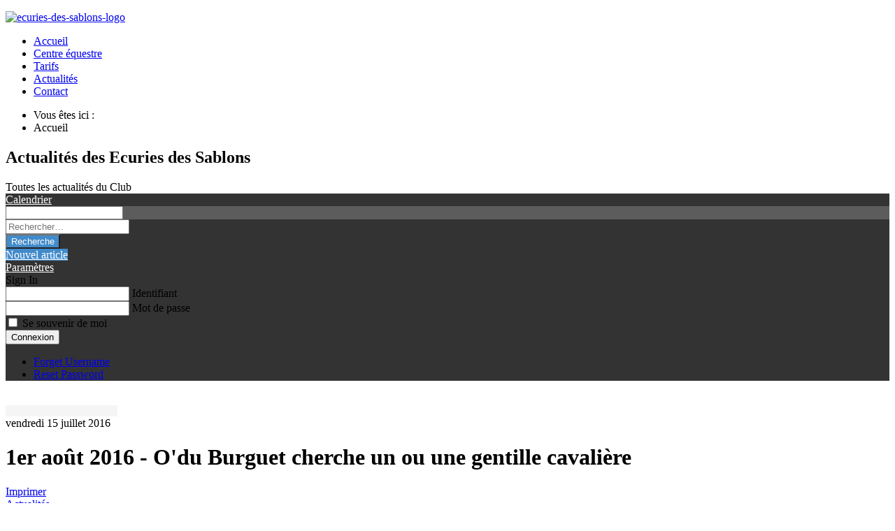

--- FILE ---
content_type: text/html; charset=utf-8
request_url: https://ecuriesdessablons.com/component/easyblog/entry/201697?Itemid=113
body_size: 13519
content:

<!DOCTYPE html>
<html xmlns="https://www.w3.org/1999/xhtml" xml:lang="fr-fr" lang="fr-fr" dir="ltr" >
<head>
	<!-- Optimised with Easy Frontend SEO Free - Kubik-Rubik Joomla! Extensions - https://kubik-rubik.de/efseo-easy-frontend-seo -->
<base href="https://ecuriesdessablons.com/component/easyblog/entry/201697" />
	<meta http-equiv="content-type" content="text/html; charset=utf-8" />
	<meta name="keywords" content="Actualités" />
	<meta name="robots" content="index, follow" />
	<meta name="twitter:image" content="https://ecuriesdessablons.com/images/easyblog_images/921/b2ap3_thumbnail_O.jpg" />
	<meta name="twitter:card" content="summary_large_image" />
	<meta name="twitter:url" content="https://ecuriesdessablons.com/component/easyblog/entry/201697?Itemid=113" />
	<meta name="twitter:title" content="1er août 2016 - O&amp;#039;du Burguet cherche un ou une gentille cavalière" />
	<meta name="twitter:description" content="O' du Burguet, ponette C très gentille, avec un peu de sang cherche un ou une cavalière pour la prendre en pension ou en demi pension aux..." />
	<meta property="og:image" content="https://ecuriesdessablons.com/images/easyblog_images/921/b2ap3_thumbnail_O.jpg" />
	<meta property="og:image:width" content="400" />
	<meta property="og:image:height" content="300" />
	<meta property="og:title" content="1er août 2016 - O&amp;#039;du Burguet cherche un ou une gentille cavalière" />
	<meta property="og:description" content="O' du Burguet, ponette C très gentille, avec un peu de sang cherche un ou une cavalière pour la prendre en pension ou en demi pension aux Ecuries des Sablons.(au Val St Germain 91)Ponette sortant en Cso poney 2 et Poney 1 et en CCE poney 1. d'excellents résultatsN'hésitez pas à vous renseigner" />
	<meta property="og:type" content="article" />
	<meta property="og:url" content="https://ecuriesdessablons.com/component/easyblog/entry/201697?Itemid=113" />
	<meta property="og:site_name" content="Les écuries des sablons" />
	<meta name="description" content="O' du Burguet, ponette C très gentille, avec un peu de sang cherche un ou une cavalière pour la prendre en pension ou en demi pension aux Ecuries des Sablons.(au Val St Germain 91)Ponette sortant en Cso poney 2 et Poney 1 et en CCE poney 1. d'excelle" />
	<meta name="generator" content="www.magiris.fr" />
	<title>Les écuries des sablons</title>
	<link href="https://ecuriesdessablons.com/component/easyblog/?view=rsd&tmpl=component&Itemid=113" rel="EditURI" type="application/rsd+xml" />
	<link href="https://ecuriesdessablons.com/components/com_easyblog/wlwmanifest.xml" rel="wlwmanifest" type="application/wlwmanifest+xml" />
	<link href="/component/easyblog/entry/201697?Itemid=113?format=amp" rel="amphtml" />
	<link href="/components/com_easyblog/themes/vintage/styles/style-5.4.12.min.css" rel="stylesheet" type="text/css" />
	<link href="/plugins/system/jcemediabox/css/jcemediabox.min.css?694e8c6cd10a5c458a4efb27d8ee5c83" rel="stylesheet" type="text/css" />
	<link href="/plugins/system/jce/css/content.css?aa754b1f19c7df490be4b958cf085e7c" rel="stylesheet" type="text/css" />
	<link href="/plugins/system/rokbox/assets/styles/rokbox.css" rel="stylesheet" type="text/css" />
	<link href="/media/system/css/modal.css?c4e6d3a11c3233988cbbb24e7f7d539b" rel="stylesheet" type="text/css" />
	<link href="https://www.ecuriesdessablons.fr/media/com_uniterevolution/assets/rs-plugin/css/settings.css" rel="stylesheet" type="text/css" />
	<link href="https://www.ecuriesdessablons.fr/media/com_uniterevolution/assets/rs-plugin/css/captions.css" rel="stylesheet" type="text/css" />
	<link href="/plugins/system/cookiespolicynotificationbar/assets/css/cpnb-style.min.css" rel="stylesheet" type="text/css" />
	<style type="text/css">


/* BEGIN: Cookies Policy Notification Bar - J! system plugin (Powered by: Web357.com) */
.cpnb-outer { border-color: rgba(32, 34, 38, 1); }
.cpnb-outer.cpnb-div-position-top { border-bottom-width: 1px; }
.cpnb-outer.cpnb-div-position-bottom { border-top-width: 1px; }
.cpnb-outer.cpnb-div-position-top-left, .cpnb-outer.cpnb-div-position-top-right, .cpnb-outer.cpnb-div-position-bottom-left, .cpnb-outer.cpnb-div-position-bottom-right { border-width: 1px; }
.cpnb-message { color: #f1f1f3; }
.cpnb-message a { color: #ffffff }
.cpnb-button, .cpnb-button-ok, .cpnb-m-enableAllButton { -webkit-border-radius: 4px; -moz-border-radius: 4px; border-radius: 4px; font-size: 12px; color: #ffffff; background-color: rgba(59, 137, 199, 1); }
.cpnb-button:hover, .cpnb-button:focus, .cpnb-button-ok:hover, .cpnb-button-ok:focus, .cpnb-m-enableAllButton:hover, .cpnb-m-enableAllButton:focus { color: #ffffff; background-color: rgba(49, 118, 175, 1); }
.cpnb-button-decline, .cpnb-button-delete, .cpnb-button-decline-modal, .cpnb-m-DeclineAllButton { color: #ffffff; background-color: rgba(119, 31, 31, 1); }
.cpnb-button-decline:hover, .cpnb-button-decline:focus, .cpnb-button-delete:hover, .cpnb-button-delete:focus, .cpnb-button-decline-modal:hover, .cpnb-button-decline-modal:focus, .cpnb-m-DeclineAllButton:hover, .cpnb-m-DeclineAllButton:focus { color: #ffffff; background-color: rgba(175, 38, 20, 1); }
.cpnb-button-cancel, .cpnb-button-reload, .cpnb-button-cancel-modal { color: #ffffff; background-color: rgba(90, 90, 90, 1); }
.cpnb-button-cancel:hover, .cpnb-button-cancel:focus, .cpnb-button-reload:hover, .cpnb-button-reload:focus, .cpnb-button-cancel-modal:hover, .cpnb-button-cancel-modal:focus { color: #ffffff; background-color: rgba(54, 54, 54, 1); }
.cpnb-button-settings, .cpnb-button-settings-modal { color: #ffffff; background-color: rgba(90, 90, 90, 1); }
.cpnb-button-settings:hover, .cpnb-button-settings:focus, .cpnb-button-settings-modal:hover, .cpnb-button-settings-modal:focus { color: #ffffff; background-color: rgba(54, 54, 54, 1); }
.cpnb-button-more-default, .cpnb-button-more-modal { color: #ffffff; background-color: rgba(123, 138, 139, 1); }
.cpnb-button-more-default:hover, .cpnb-button-more-modal:hover, .cpnb-button-more-default:focus, .cpnb-button-more-modal:focus { color: #ffffff; background-color: rgba(105, 118, 119, 1); }
.cpnb-m-SaveChangesButton { color: #ffffff; background-color: rgba(133, 199, 136, 1); }
.cpnb-m-SaveChangesButton:hover, .cpnb-m-SaveChangesButton:focus { color: #ffffff; background-color: rgba(96, 153, 100, 1); }
@media only screen and (max-width: 600px) {
.cpnb-left-menu-toggle::after, .cpnb-left-menu-toggle-button {
content: "Catégories";
}
}
/* END: Cookies Policy Notification Bar - J! system plugin (Powered by: Web357.com) */

	</style>
	<script type="application/json" class="joomla-script-options new">{"csrf.token":"da01c790083edd7cfbea349237d41cdc","system.paths":{"root":"","base":""}}</script>
	<script src="/media/jui/js/jquery.min.js?c4e6d3a11c3233988cbbb24e7f7d539b" type="text/javascript"></script>
	<script src="/media/jui/js/jquery-noconflict.js?c4e6d3a11c3233988cbbb24e7f7d539b" type="text/javascript"></script>
	<script src="/media/jui/js/jquery-migrate.min.js?c4e6d3a11c3233988cbbb24e7f7d539b" type="text/javascript"></script>
	<script src="/plugins/system/jcemediabox/js/jcemediabox.min.js?1f7b0a303a8f99b234bb0a0914bb82ad" type="text/javascript"></script>
	<script src="/media/system/js/mootools-core.js?c4e6d3a11c3233988cbbb24e7f7d539b" type="text/javascript"></script>
	<script src="/media/system/js/core.js?c4e6d3a11c3233988cbbb24e7f7d539b" type="text/javascript"></script>
	<script src="/media/system/js/mootools-more.js?c4e6d3a11c3233988cbbb24e7f7d539b" type="text/javascript"></script>
	<script src="/plugins/system/rokbox/assets/js/rokbox.js" type="text/javascript"></script>
	<script src="/media/system/js/modal.js?c4e6d3a11c3233988cbbb24e7f7d539b" type="text/javascript"></script>
	<script src="https://www.ecuriesdessablons.fr/media/com_uniterevolution/assets/rs-plugin/js/jquery.themepunch.plugins.min.js" type="text/javascript"></script>
	<script src="https://www.ecuriesdessablons.fr/media/com_uniterevolution/assets/rs-plugin/js/jquery.themepunch.revolution.min.js" type="text/javascript"></script>
	<script src="/plugins/system/cookiespolicynotificationbar/assets/js/cookies-policy-notification-bar.min.js" type="text/javascript"></script>
	<script type="text/javascript">
jQuery(document).ready(function(){WfMediabox.init({"base":"\/","theme":"standard","width":"","height":"","lightbox":0,"shadowbox":0,"icons":1,"overlay":1,"overlay_opacity":0.8,"overlay_color":"#000000","transition_speed":500,"close":2,"scrolling":"fixed","labels":{"close":"Fermer","next":"Suivant","previous":"Pr\u00e9c\u00e9dent","cancel":"Annuler","numbers":"{{numbers}}","numbers_count":"{{current}} sur {{total}}","download":"Download"}});});if (typeof RokBoxSettings == 'undefined') RokBoxSettings = {pc: '100'};
		jQuery(function($) {
			SqueezeBox.initialize({});
			initSqueezeBox();
			$(document).on('subform-row-add', initSqueezeBox);

			function initSqueezeBox(event, container)
			{
				SqueezeBox.assign($(container || document).find('a.modal').get(), {
					parse: 'rel'
				});
			}
		});

		window.jModalClose = function () {
			SqueezeBox.close();
		};

		// Add extra modal close functionality for tinyMCE-based editors
		document.onreadystatechange = function () {
			if (document.readyState == 'interactive' && typeof tinyMCE != 'undefined' && tinyMCE)
			{
				if (typeof window.jModalClose_no_tinyMCE === 'undefined')
				{
					window.jModalClose_no_tinyMCE = typeof(jModalClose) == 'function'  ?  jModalClose  :  false;

					jModalClose = function () {
						if (window.jModalClose_no_tinyMCE) window.jModalClose_no_tinyMCE.apply(this, arguments);
						tinyMCE.activeEditor.windowManager.close();
					};
				}

				if (typeof window.SqueezeBoxClose_no_tinyMCE === 'undefined')
				{
					if (typeof(SqueezeBox) == 'undefined')  SqueezeBox = {};
					window.SqueezeBoxClose_no_tinyMCE = typeof(SqueezeBox.close) == 'function'  ?  SqueezeBox.close  :  false;

					SqueezeBox.close = function () {
						if (window.SqueezeBoxClose_no_tinyMCE)  window.SqueezeBoxClose_no_tinyMCE.apply(this, arguments);
						tinyMCE.activeEditor.windowManager.close();
					};
				}
			}
		};
		

// BEGIN: Cookies Policy Notification Bar - J! system plugin (Powered by: Web357.com)
var cpnb_config = {"w357_joomla_caching":"1","w357_position":"bottom","w357_hide_after_time":"yes","w357_duration":"60","w357_animate_duration":"1000","w357_limit":"0","w357_message":"Nous utilisons les cookies pour améliorer votre expérience sur notre site Web. En parcourant ce site, vous acceptez notre utilisation des cookies.","w357_display_ok_btn":"1","w357_buttonText":"Ok, j\u0027ai compris !","w357_display_decline_btn":"1","w357_buttonDeclineText":"Je refuse","w357_display_cancel_btn":"0","w357_buttonCancelText":"Cancel","w357_display_settings_btn":0,"w357_buttonSettingsText":"Paramètres","w357_buttonMoreText":"Plus d\u0027infos","w357_buttonMoreLink":"","w357_display_more_info_btn":"1","w357_fontColor":"#f1f1f3","w357_linkColor":"#ffffff","w357_fontSize":"12px","w357_backgroundColor":"rgba(50, 58, 69, 1)","w357_borderWidth":"1","w357_body_cover":"1","w357_overlay_state":"0","w357_overlay_color":"rgba(10, 10, 10, 0.3)","w357_height":"auto","w357_cookie_name":"cookiesDirective","w357_link_target":"_self","w357_popup_width":"800","w357_popup_height":"600","w357_customText":"\u003Ch1\u003EPolitique de l\u0027utilisation des cookies\u003C\/h1\u003E\r\n\u003Chr \/\u003E\r\n\u003Ch3\u003EUtilisation générale\u003C\/h3\u003E\r\n\u003Cp\u003ENous utilisons des cookies, des tracking pixels et des technologies semblables sur notre site. Les cookies sont de petits fichiers qui sont utilisés par notre plateforme et vos appareils. Notre site utilise nos cookies, par contre, il existe des cookies de tierces parties pour une variété de raisons aidant à opérer et à personaliser le site web pour vous. Les cookies peuvent aussi servir à comprendre comment vous utilisez notre site et servent parfois aux sites marketing pour vous envoyer de la publicité.\u003C\/p\u003E\r\n\u003Ch3\u003ETierces Parties\u003C\/h3\u003E\r\n\u003Cp\u003ENotre site utilise les services de plusieurs tierces parties. Par l\u0027utilisation de notre site, les tierces parties qui offrent ces services sont susceptibles de placer leurs propres cookies anonymes. Sans pouvoir en donner une liste exhaustive, ces tierces parties sont: Google, Facebook, Twitter, Adroll, MailChimp, Sucuri, Intercom ainsi que d\u0027autres réseaux sociaux, agences marketing, compagnies d\u0027analyse et fournisseurs de services. Ces tierces parties sont susceptibles de collectionner et d\u0027utiliser des identificateurs anonymes tels que l\u0027adresse IP, le référant HTTP, l\u0027identifiant d\u0027équipement et d\u0027autres informations non personnels ne permettant pas l\u0027identification ainsi que l\u0027utilisation des journaux de transactions des serveurs.\u003C\/p\u003E\r\n\u003Chr \/\u003E","w357_more_info_btn_type":"custom_text","w357_blockCookies":"0","w357_autoAcceptAfterScrolling":"0","w357_numOfScrolledPixelsBeforeAutoAccept":"300","w357_reloadPageAfterAccept":"0","w357_enableConfirmationAlerts":"0","w357_enableConfirmationAlertsForAcceptBtn":0,"w357_enableConfirmationAlertsForDeclineBtn":0,"w357_enableConfirmationAlertsForDeleteBtn":0,"w357_confirm_allow_msg":"Performing this action will enable all cookies set by this website. Are you sure that you want to enable all cookies on this website?","w357_confirm_delete_msg":"Performing this action will remove all cookies set by this website. Are you sure that you want to disable and delete all cookies from your browser?","w357_show_in_iframes":"1","w357_shortcode_is_enabled_on_this_page":0,"w357_base_url":"https:\/\/ecuriesdessablons.com\/","w357_current_url":"https:\/\/ecuriesdessablons.com\/component\/easyblog\/entry\/201697?Itemid=113","w357_always_display":"0","w357_show_notification_bar":true,"w357_expiration_cookieSettings":"365","w357_expiration_cookieAccept":"365","w357_expiration_cookieDecline":"180","w357_expiration_cookieCancel":"3","w357_accept_button_class_notification_bar":"cpnb-accept-btn","w357_decline_button_class_notification_bar":"cpnb-decline-btn","w357_cancel_button_class_notification_bar":"cpnb-cancel-btn","w357_settings_button_class_notification_bar":"cpnb-settings-btn","w357_moreinfo_button_class_notification_bar":"cpnb-moreinfo-btn","w357_accept_button_class_notification_bar_modal_window":"cpnb-accept-btn-m","w357_decline_button_class_notification_bar_modal_window":"cpnb-decline-btn-m","w357_save_button_class_notification_bar_modal_window":"cpnb-save-btn-m","w357_buttons_ordering":"[\u0022ok\u0022,\u0022decline\u0022,\u0022cancel\u0022,\u0022settings\u0022,\u0022moreinfo\u0022]"};
// END: Cookies Policy Notification Bar - J! system plugin (Powered by: Web357.com)


// BEGIN: Cookies Policy Notification Bar - J! system plugin (Powered by: Web357.com)
var cpnb_cookiesCategories = {"cookie_categories_group0":{"cookie_category_id":"required-cookies","cookie_category_name":"Required Cookies","cookie_category_description":"The Required or Functional cookies relate to the functionality of our websites and allow us to improve the service we offer to you through our websites, for example by allowing you to carry information across pages of our website to avoid you having to re-enter information, or by recognizing your preferences when you return to our website.","cookie_category_checked_by_default":"2","cookie_category_status":"1"},"cookie_categories_group1":{"cookie_category_id":"analytical-cookies","cookie_category_name":"Analytical Cookies","cookie_category_description":"Analytical cookies allow us to recognize and to count the number of visitors to our website, to see how visitors move around the website when they are using it and to record which content viewers view and are interested in. This helps us to determine how frequently particular pages and advertisements are visited and to determine the most popular areas of our website. This helps us to improve the service which we offer to you by helping us make sure our users are finding the information they are looking for, by providing anonymized demographic data to third parties in order to target advertising more appropriately to you, and by tracking the success of advertising campaigns on our website.","cookie_category_checked_by_default":"1","cookie_category_status":"1"},"cookie_categories_group2":{"cookie_category_id":"social-media-cookies","cookie_category_name":"Social Media","cookie_category_description":"These cookies allow you to share Website content with social media platforms (e.g., Facebook, Twitter, Instagram). We have no control over these cookies as they are set by the social media platforms themselves.","cookie_category_checked_by_default":"1","cookie_category_status":"1"},"cookie_categories_group3":{"cookie_category_id":"targeted-advertising-cookies","cookie_category_name":"Targeted Advertising Cookies","cookie_category_description":"Advertising and targeting cookies are used to deliver advertisements more relevant to you, but can also limit the number of times you see an advertisement and be used to chart the effectiveness of an ad campaign by tracking users’ clicks. They can also provide security in transactions. They are usually placed by third-party advertising networks with a website operator’s permission but can be placed by the operator themselves. They can remember that you have visited a website, and this information can be shared with other organizations, including other advertisers. They cannot determine who you are though, as the data collected is never linked to your profile. ","cookie_category_checked_by_default":"1","cookie_category_status":"1"}};
// END: Cookies Policy Notification Bar - J! system plugin (Powered by: Web357.com)


// BEGIN: Cookies Policy Notification Bar - J! system plugin (Powered by: Web357.com)
var cpnb_manager = {"w357_m_modalState":"0","w357_m_floatButtonState":"1","w357_m_floatButtonPosition":"bottom_left","w357_m_HashLink":"cookies","w357_m_modal_menuItemSelectedBgColor":"rgba(200, 200, 200, 1)","w357_m_saveChangesButtonColorAfterChange":"rgba(13, 92, 45, 1)","w357_m_floatButtonIconSrc":"https:\/\/ecuriesdessablons.com\/plugins\/system\/cookiespolicynotificationbar\/assets\/icons\/cpnb-cookies-manager-icon-1-64x64.png","w357_m_floatButtonText":"Cookies Manager","w357_m_modalHeadingText":"Advanced Cookie Settings","w357_m_checkboxText":"Activé","w357_m_lockedText":"(Locked)","w357_m_EnableAllButtonText":"Allow All Cookies","w357_m_DeclineAllButtonText":"Decline All Cookies","w357_m_SaveChangesButtonText":"Save Settings","w357_m_confirmationAlertRequiredCookies":"These cookies are strictly necessary for this website. You can\u0027t disable this category of cookies. Thank you for understanding!"};
// END: Cookies Policy Notification Bar - J! system plugin (Powered by: Web357.com)


/*===  EASY GOOGLE ANALYTICS : START TRACKING CODE  ===*/
	var _gaq = _gaq || [];
	_gaq.push(['_setAccount', 'UA-51202731-1']);
	_gaq.push(['_trackPageview']);

	(function() {
		var ga = document.createElement('script'); ga.type = 'text/javascript'; ga.async = true;
		ga.src = ('https:' == document.location.protocol ? 'https://ssl' : 'https://www') + '.google-analytics.com/ga.js';
		var s = document.getElementsByTagName('script')[0]; s.parentNode.insertBefore(ga, s);
	})();
/*===  EASY GOOGLE ANALYTICS : END TRACKING CODE  ===*/

	</script>
	<!--googleoff: index-->
<script type="text/javascript">
window.ezb = window.eb = {
	"environment": "production",
	"rootUrl": "https://ecuriesdessablons.com",
	"ajaxUrl": "https://ecuriesdessablons.com/?option=com_easyblog&lang=",
	"baseUrl": "https://ecuriesdessablons.com/?option=com_easyblog&lang=none",
	"token": "da01c790083edd7cfbea349237d41cdc",
	"mobile": false,
	"ios": false,
	"locale": "fr-FR",
	"momentLang": "fr",
	"direction": "ltr"
};
</script>
<!--googleon: index-->
	<script src="/media/com_easyblog/scripts/site-5.4.12-basic.min.js"></script>
	<style type="text/css">#eb .eb-header .eb-toolbar,#eb .eb-toolbar__search { background-color:#333333;}#eb .eb-header .eb-toolbar,#eb .eb-toolbar__item--search {border-color:#333333; }#eb .eb-toolbar__search-close-btn > a, #eb .eb-toolbar__search-close-btn > a:hover, #eb .eb-toolbar__search-close-btn > a:focus, #eb .eb-toolbar__search-close-btn > a:active,#eb .eb-header .eb-toolbar .eb-toolbar__search-input,#eb .eb-header .eb-toolbar .o-nav__item .eb-toolbar__link,#eb .eb-toolbar__search .eb-filter-select-group .form-control,#eb .eb-toolbar .btn-search-submit { color:#FFFFFF !important; }#eb .eb-toolbar__search .eb-filter-select-group__drop {border-top-color:#FFFFFF;}#eb .eb-toolbar__search .eb-filter-select-group,#eb .eb-header .eb-toolbar .o-nav__item.is-active .eb-toolbar__link,#eb .eb-header .eb-toolbar .o-nav__item .eb-toolbar__link:hover, #eb .eb-header .eb-toolbar .o-nav__item .eb-toolbar__link:focus,#eb .eb-header .eb-toolbar .o-nav__item .eb-toolbar__link:active { background-color:#5C5C5C; }#eb .eb-toolbar__link.has-composer,#eb .eb-toolbar .btn-search-submit {background-color:#428bca !important; }#eb .eb-reading-progress {background:#F5F5F5 !important;color:#57B4FC !important;}#eb .eb-reading-progress::-webkit-progress-bar {background:#F5F5F5 !important;}#eb .eb-reading-progress__container {background-color:#F5F5F5 !important;}#eb .eb-reading-progress::-moz-progress-bar {background:#57B4FC !important;}#eb .eb-reading-progress::-webkit-progress-value {background:#57B4FC !important;}#eb .eb-reading-progress__bar {background:#57B4FC !important;}</style>
	<link rel="stylesheet" href="/templates/ecusablons/css/default.css" type="text/css" />
		<link rel="stylesheet" href="/templates/ecusablons/css/template.css" type="text/css" />
		<link rel="stylesheet" href="/templates/ecusablons/css/fonts/fonts.css" type="text/css" />
		<meta name="viewport" content="width=device-width, initial-scale=1.0" />
	<link rel="stylesheet" href="/templates/ecusablons/css/mobile.css" type="text/css" />
<link rel="canonical" href="https://ecuriesdessablons.fr/component/easyblog/entry/201697" />
</head>

<body>
<div id="headerwrapper">
	<div class="container-fluid inner">
		<div id="module1">
		<div class="inner clearfix">
					<div class="moduletable-logo">
						

<div class="custom-logo"  >
	<p><a title="Les écuries des sablons - accueil" href="/"><img src="/images/ecusablons-tmp/ecuries-des-sablons-logo.png" alt="ecuries-des-sablons-logo" /></a></p></div>
		</div>
			<div class="moduletable_menu">
						<ul class="nav menu mod-list">
<li class="item-101 default current active"><a href="/" >Accueil</a></li><li class="item-271"><a href="/centre-equestre" >Centre équestre</a></li><li class="item-112"><a href="/tarifs" >Tarifs</a></li><li class="item-277"><a href="/actualites" >Actualités</a></li><li class="item-114"><a href="/contact" >Contact</a></li></ul>
		</div>
	
		</div>
	</div>
	
	</div>
</div>
<div id="sliderwrapper">
	<div class="inner container-fluid">
		<div id="module2">
		<div class="inner clearfix">
					<div class="moduletable">
							
				
				<!-- START REVOLUTION SLIDER ver. 2.2.8 -->
				
				<div id="rev_slider_1_1_wrapper" class="rev_slider_wrapper fullwidthbanner-container" style="margin:0px auto;background-color:#E9E9E9;padding:0px;margin-top:0px;margin-bottom:0px;max-height:383px;direction:ltr;">
					<div id="rev_slider_1_1" class="rev_slider fullwidthabanner" style="display:none;max-height:383px;height:383px;">						
										<ul>
								
					<li data-transition="fade" data-slotamount="7" data-masterspeed="300" > 
					    
						<img src="https://www.ecuriesdessablons.fr/images/ecusablons-tmp/ecurie-des-sablons-saut-obstacles-1000x85.jpg" alt="" />
						
											</li>
									
					<li data-transition="fade" data-slotamount="7" data-masterspeed="300" > 
					    
						<img src="https://www.ecuriesdessablons.fr/images/ecusablons-tmp/carrousel-shetland-slider-1000x385.jpg" alt="" />
						
											</li>
									
					<li data-transition="random" data-slotamount="7" data-masterspeed="300" > 
					    
						<img src="https://www.ecuriesdessablons.fr/images/ecusablons-tmp/ecuries-des-sablons-saut-obstacles-1000x385.jpg" alt="" />
						
											</li>
									
					<li data-transition="random" data-slotamount="7" data-masterspeed="300" > 
					    
						<img src="https://www.ecuriesdessablons.fr/images/ecusablons-tmp/ecuries-des-sablons-1000x385.jpg" alt="" />
						
											</li>
								</ul>
														</div>
				</div>
							
			<script type="text/javascript">
				
				var tpj=jQuery;
				
				
				var revapi1;
				
				tpj(document).ready(function() {
				
				if (tpj.fn.cssOriginal != undefined)
					tpj.fn.css = tpj.fn.cssOriginal;
				
				if(tpj('#rev_slider_1_1').revolution == undefined)
					revslider_showDoubleJqueryError('#rev_slider_1_1',"joomla");
				else	
					revapi1 = tpj('#rev_slider_1_1').show().revolution(
					 {
						delay:7000,
						startwidth:1000,
						startheight:383,
						hideThumbs:200,
						
						thumbWidth:100,
						thumbHeight:50,
						thumbAmount:4,
						
						navigationType:"none",
						navigationArrows:"verticalcentered",
						navigationStyle:"round",
						
						touchenabled:"on",
						onHoverStop:"on",
						
						shadow:0,
						fullWidth:"on",

						navigationHAlign:"center",
						navigationVAlign:"bottom",
						navigationHOffset:0,
						navigationVOffset:20,
								
						stopLoop:"off",
						stopAfterLoops:-1,
						stopAtSlide:-1,
								
						shuffle:"off",
						
						hideSliderAtLimit:0,
						hideCaptionAtLimit:0,
						hideAllCaptionAtLilmit:0					});
				
				});	//ready
				
			</script>
			
							<!-- END REVOLUTION SLIDER -->
						</div>
	
		</div>
	</div>
	
	</div>
</div>
<div id="wrapper">
	<div class="container-fluid inner">
	<div id="maincontent" class="maincontent noleft noright">
		<div class="inner clearfix">
										<div id="maintop">
						<div class="inner clearfix">
									<div class="moduletable">
						<div aria-label="Fil de navigation" role="navigation">
	<ul itemscope itemtype="https://schema.org/BreadcrumbList" class="breadcrumb">
					<li>
				Vous êtes ici : &#160;
			</li>
		
						<li itemprop="itemListElement" itemscope itemtype="https://schema.org/ListItem" class="active">
					<span itemprop="name">
						Accueil					</span>
					<meta itemprop="position" content="1">
				</li>
				</ul>
</div>
		</div>
	
						</div>
					</div>
										<div id="maincenter" class="maincenter ">
						<div class="inner clearfix">
							<div id="center" class="column center ">
								<div class="inner">
																		<div id="content" class="">
										<div class="inner clearfix">
											<div id="system-message-container">
	</div>

											<div id="eb" class="eb-component eb-vintage eb-view-entry eb-layout-default 																	">
	<div class="eb-container" data-eb-container>

		<div class="eb-container__main">
			<div class="eb-content">
				
				
				
<div class="eb-header">
		<div class="eb-brand">
					<h2 class="eb-brand-name reset-heading">Actualités des Ecuries des Sablons</h2>
		
		
					<div class="eb-brand-bio">Toutes les actualités du Club</div>
			</div>
	
	
	<div class="eb-toolbar" data-eb-toolbar>

				<div class="eb-toolbar__item eb-toolbar__item--home">
			<nav class="o-nav eb-toolbar__o-nav">
				<div class="o-nav__item ">
					<a href="/component/easyblog/?Itemid=113" class="o-nav__link eb-toolbar__link">
						<i class="fa fa-home"></i>
					</a>
				</div>
			</nav>
		</div>
		
		<div class="eb-toolbar__item eb-toolbar__item--home-submenu">
			<nav class="o-nav eb-toolbar__o-nav">
				
				
				
				
				
								<div class="o-nav__item ">
					<a href="/component/easyblog/calendar/calendarView?Itemid=113" class="o-nav__link eb-toolbar__link">
						<span>Calendrier</span>
					</a>
				</div>
							</nav>
		</div>


				<div class="eb-toolbar__item eb-toolbar__item--search" data-eb-toolbar-search-wrapper>
			<div id="eb-toolbar-search" class="eb-toolbar__search">
				<form class="eb-toolbar__search-form" method="post" action="/component/easyblog/?Itemid=113">

					<div class="eb-toolbar__search-filter">
						<div class="eb-filter-select-group">
							<select name="category_id" id="category_id" class="form-control" ><option value="0">Choisissez une catégorie</option><option value="1" >Actualités</option></select>							<div class="eb-filter-select-group__drop"></div>
						</div>
					</div>

					<input type="text" name="query" class="eb-toolbar__search-input" autocomplete="off" placeholder="Rechercher…" value="" />
					<input type="hidden" name="option" value="com_easyblog" />
<input type="hidden" name="task" value="search.query"  data-table-grid-task />
<input type="hidden" name="da01c790083edd7cfbea349237d41cdc" value="1" />
<input type="hidden" name="boxchecked" value="0" data-table-grid-box-checked />
					<div class="eb-toolbar__search-submit-btn">
						<button class="btn btn-primary btn-search-submit" type="submit">
							Recherche						</button>
					</div>


					<div class="eb-toolbar__search-close-btn">
						<a href="javascript:void(0);" class="" data-eb-toolbar-search-toggle><i class="fa fa-times"></i></a>
					</div>
				</form>
			</div>
		</div>
		
		<div class="eb-toolbar__item eb-toolbar__item--action">
			<nav class="o-nav eb-toolbar__o-nav">

									<div class="o-nav__item" data-eb-provide="tooltip" data-placement="top" data-original-title="Démarrer la création d'un nouvel article.">
						<a class="o-nav__link eb-toolbar__link has-composer" href="/component/easyblog/composer?tmpl=component&amp;Itemid=113&return=aHR0cHM6Ly9lY3VyaWVzZGVzc2FibG9ucy5jb20vY29tcG9uZW50L2Vhc3libG9nL2VudHJ5LzIwMTY5Nz9JdGVtaWQ9MTEz">
							<i class="fa fa-pencil"></i>
							<span class="eb-toolbar__link-text">Nouvel article</span>
						</a>
					</div>
				
				
				
									<div class="o-nav__item"
						data-original-title="Recherche"
						data-placement="top"
						data-eb-provide="tooltip"
					>
						<a href="javascript:void(0);" class="o-nav__link eb-toolbar__link" data-eb-toolbar-search-toggle><i class="fa fa-search"></i></a>
					</div>
				
				
								<div class="o-nav__item dropdown_">
					<a href="javascript:void(0);" class="o-nav__link eb-toolbar__link dropdown-toggle_" data-bp-toggle="dropdown">
						<i class="fa fa-lock"></i>
						<span class="eb-toolbar__link-text">Paramètres</span>
					</a>
					 <div class="eb-toolbar__dropdown-menu eb-toolbar__dropdown-menu--signin dropdown-menu pull-right" data-eb-toolbar-dropdown >
						<div class="eb-arrow"></div>
						<div class="popbox-dropdown">
							<div class="popbox-dropdown__hd">
								<div class="o-flag o-flag--rev">
									<div class="o-flag__body">
										<div class="popbox-dropdown__title">Sign In</div>
																			</div>
								</div>
							</div>
							<div class="popbox-dropdown__bd">
								<form class="popbox-dropdown-signin" action="/component/easyblog/?Itemid=113" method="post">

									<div class="form-group form-group--float-label" data-eb-label>
	<input type="text" 
	name="username" 
	id="eb-username"	class="form-control o-float-label__input" 
	value="" 
		autocomplete="off"/>	<label for="eb-username">Identifiant</label>
</div>
									<div class="form-group form-group--float-label" data-eb-label>
	<input type="password" 
	name="password" 
	id="eb-password"	class="form-control o-float-label__input" 
	value="" 
		autocomplete="off"/>	<label for="eb-password">Mot de passe</label>
</div>
									
									<div class="popbox-dropdown-signin__action">
										<div class="popbox-dropdown-signin__action-col">
																							<div class="eb-checkbox">
													<input id="remember-me" type="checkbox" name="remember" value="1" class="rip" tabindex="33"/>
													<label for="remember-me">
														Se souvenir de moi													</label>
												</div>
																					</div>
										<div class="popbox-dropdown-signin__action-col">
											<button class="btn btn-primary" tabindex="34">Connexion</button>
										</div>
									</div>
									<input type="hidden" value="com_users"  name="option">
									<input type="hidden" value="user.login" name="task">
									<input type="hidden" name="return" value="aHR0cHM6Ly9lY3VyaWVzZGVzc2FibG9ucy5jb20vY29tcG9uZW50L2Vhc3libG9nL2VudHJ5LzIwMTY5Nz9JdGVtaWQ9MTEz" />
									<input type="hidden" name="da01c790083edd7cfbea349237d41cdc" value="1" />
																	</form>
							</div>
							<div class="popbox-dropdown__ft">
								<ul class=" popbox-dropdown-signin__ft-list g-list-inline g-list-inline--dashed t-text--center">
									<li>
										<a href="/component/users/?view=remind&amp;Itemid=101">Forget Username</a>
									</li>
									<li>
										<a href="/component/users/?view=reset&amp;Itemid=101" class="">Reset Password</a>
									</li>
								</ul>
							</div>
						</div>
					</div>
				</div>
				



							</nav>
		</div>

		<form action="/component/easyblog/?Itemid=113" method="post" data-blog-logout-form class="hide">
			<input type="hidden" value="com_users"  name="option" />
			<input type="hidden" value="user.logout" name="task" />
			<input type="hidden" value="aHR0cHM6Ly9lY3VyaWVzZGVzc2FibG9ucy5jb20vY29tcG9uZW50L2Vhc3libG9nL2VudHJ5LzIwMTY5Nz9JdGVtaWQ9MTEz" name="return" />
			<input type="hidden" name="da01c790083edd7cfbea349237d41cdc" value="1" />		</form>
	</div>
	</div>


				
									<div class="eb-template" data-name="site/layout/image/popup">
	<div id="eb" class="eb-image-popup">
		<div class="eb-image-popup-header">
			<div class="eb-image-popup-close-button"><i class="fa fa-close"></i></div>
		</div>
		<div class="eb-image-popup-container"></div>
		<div class="eb-image-popup-footer">
			<div class="eb-image-popup-thumbs"></div>
		</div>
		<div class="eb-loader-o size-lg"></div>
	</div>
</div>
<div class="eb-template" data-name="site/layout/image/popup/thumb">
	<div class="eb-image-popup-thumb"><div><img /></div></div>
</div>					<div class="eb-template" data-name="site/layout/image/container">
	<div class="eb-image">
		<div class="eb-image-figure">
			<a class="eb-image-viewport"></a>
		</div>
		<div class="eb-image-caption"><span></span></div>
	</div>
</div>				
				<div data-eb-posts>
	<div data-eb-posts-wrapper>
			<div data-eb-post-section data-url="https://ecuriesdessablons.com/component/easyblog/entry/201697?Itemid=113" data-page-title="1er août 2016 - O'du Burguet cherche un ou une gentille cavalière - Actualités des Ecuries des Sablons" data-permalink="/component/easyblog/entry/201697?Itemid=113" data-post-title="1er août 2016 - O'du Burguet cherche un ou une gentille cavalière">
	<div class="eb-adsense-head clearfix">
			</div>

	<div data-blog-post>
				<div class="eb-reading-progress-sticky hide" data-eb-spy="affix" data-offset-top="240">
			<progress value="0" max="100" class="eb-reading-progress" data-blog-reading-progress style="top:0px">
				<div class="eb-reading-progress__container">
					<span class="eb-reading-progress__bar"></span>
				</div>
			</progress>
		</div>
		
		<div id="entry-97" class="eb-entry fd-cf" data-blog-posts-item data-id="97" data-uid="97.154">

			<div data-blog-reading-container>
				
				
				
				
				
				<div class="eb-entry-head">

										<div class="eb-post-date">
						<time class="eb-meta-date" datetime="15/07/16">
							vendredi 15 juillet 2016						</time>
					</div>
					

					
					
					
											<h1 id="title-97" class="eb-entry-title reset-heading  ">1er août 2016 - O'du Burguet cherche un ou une gentille cavalière</h1>
					
					
					
					<div class="eb-entry-meta text-muted">

												<div class="eb-entry-tools row-table mb-15">
							<div class="eb-entry-helper">
	
	
	
	
			<div class="eb-help-print">
    <i class="fa fa-print"></i>
    <a rel="nofollow" title="Imprimer" href="/component/easyblog/entry/201697?Itemid=113?tmpl=component&print=1&format=print" data-post-print>
        Imprimer    </a>
</div>

	</div>
						</div>
						
						
													<div class="eb-meta-category comma-seperator">
								<i class="fa fa-folder-open"></i>
																<span><a href="/component/easyblog/actualites?Itemid=113">Actualités</a></span>
															</div>
						
												<div class="eb-meta-views">
							<i class="fa fa-eye"></i>
							12960 lectures						</div>
						
						
											</div>
				</div>

				<div class="eb-entry-body type-standard clearfix">
					<div class="eb-entry-article clearfix" data-blog-content>

						
						
													
							
							<!--LINK TYPE FOR ENTRY VIEW-->
							
							<p><strong><span style="color: #ff00ff;"><img title="b2ap3_thumbnail_O.jpg" src="/images/easyblog_images/921/b2ap3_thumbnail_O.jpg" alt="b2ap3_thumbnail_O.jpg" />O' du Burguet, ponette C très gentille, avec un peu de sang cherche un ou une cavalière pour la prendre en pension ou en demi pension aux Ecuries des Sablons.(au Val St Germain 91)<br /></span></strong></p>
<p><strong><span style="color: #ff00ff;">Ponette sortant en Cso poney 2 et Poney 1 et en CCE poney 1. d'excellents résultats<br /></span></strong></p>
<p><strong><span style="color: #ff00ff;">N'hésitez pas à vous renseigner<img title="b2ap3_thumbnail_13607023_726692960811318_7958065635409313472_n.jpg" src="/images/easyblog_images/921/b2ap3_thumbnail_13607023_726692960811318_7958065635409313472_n.jpg" alt="b2ap3_thumbnail_13607023_726692960811318_7958065635409313472_n.jpg" /></span></strong></p>
<p><strong><span style="color: #ff00ff;"><img title="b2ap3_thumbnail_cross_20160716-180921_1.jpg" src="/images/easyblog_images/921/b2ap3_thumbnail_cross_20160716-180921_1.jpg" alt="b2ap3_thumbnail_cross_20160716-180921_1.jpg" /></span></strong></p>
<p>&nbsp;</p>						
						
											</div>

											<div class="eb-share">
	<div class="eb-share-buttons is-small ">

				<div class="eb-share-facebook">
			<script type="text/javascript">
EasyBlog.require()
.script("site/bookmarklet")
.done(function($) {

	$('#sb-865710644').bookmarklet('facebook', {
		"url": "https://ecuriesdessablons.com/component/easyblog/entry/201697?Itemid=113",
		"send": "1",
		"size": "small",
		"verb": "like",
		"locale": "fr_FR",
		"theme": "light",
		"tracking" : false	});
});
</script>
<div class="eb-facebook-like like has-sendbtn">
	<span id="sb-865710644"></span>
</div>		</div>		
				<div class="eb-share-twitter">
			<div class="eb-social-button retweet">
	<a href="https://twitter.com/intent/tweet?url=https%3A%2F%2Fecuriesdessablons.com%2Fcomponent%2Feasyblog%2Fentry%2F201697%3FItemid%3D113&amp;text=1er+ao%C3%BBt+2016+-+O%27du+Burguet+cherche+un+ou+une+gentille+cavali%C3%A8re" target="_blank" class="eb-share-twitter-btn">
		<i class="fa fa-twitter"></i>
		<span class="btn-text">Tweet</span>
	</a>
</div>		</div>		
			</div>
</div>					
					
					
					
					
										<div class="eb-entry-tags">
											</div>
					
																
					<div class="eb-entry-nav fd-cf">
		<div class="eb-entry-nav-prev">
		<a href="/component/easyblog/entry/201698?Itemid=113"> 
			<i class="fa fa-angle-left pull-left"></i>
			16-05-2016 - Résultats du CCE de Ballancourt		</a>
	</div>
	
		<div class="eb-entry-nav-next">
		<a href="/component/easyblog/entry/201696?Itemid=113">
			<i class="fa fa-angle-right pull-right"></i>
			15-07-2016 - Des nouvelles de notre cavalière en C...		</a>
	</div>
	</div>
				</div>
			</div>

			
					</div>

		
		
			</div>

	<div class="eb-adsense-foot clearfix">
			</div>
</div>

<script type="application/ld+json">
	{
		"@context": "https://schema.org",
		"mainEntityOfPage": "https://ecuriesdessablons.com/component/easyblog/entry/201697?Itemid=113",
		"@type": ["BlogPosting", "Organization"],
		"name": "Les écuries des sablons",
		"headline": "1er août 2016 - O'du Burguet cherche un ou une gentille cavalière",
		"image": "https://ecuriesdessablons.com/images/easyblog_images/921/b2ap3_medium_O.jpg",
		"editor": "Patricia",
		"genre": "Actualités",
		"wordcount": "56",
		"publisher": {
			"@type": "Organization",
			"name": "Les écuries des sablons",
			"logo": {"@type":"ImageObject","url":"https:\/\/ecuriesdessablons.com\/media\/com_easyblog\/images\/schema\/logo.png","width":60,"height":60}		},
		"datePublished": "2016-09-01",
		"dateCreated": "2016-07-15",
		"dateModified": "2017-04-26",
		"description": "",
		"articleBody": "&lt;p&gt;&lt;strong&gt;&lt;span style=&quot;color: #ff00ff;&quot;&gt;&lt;img title=&quot;b2ap3_thumbnail_O.jpg&quot; src=&quot;images/easyblog_images/921/b2ap3_thumbnail_O.jpg&quot; alt=&quot;b2ap3_thumbnail_O.jpg&quot; /&gt;O&#039; du Burguet, ponette C tr&egrave;s gentille, avec un peu de sang cherche un ou une cavali&egrave;re pour la prendre en pension ou en demi pension aux Ecuries des Sablons.(au Val St Germain 91)&lt;br /&gt;&lt;/span&gt;&lt;/strong&gt;&lt;/p&gt;
&lt;p&gt;&lt;strong&gt;&lt;span style=&quot;color: #ff00ff;&quot;&gt;Ponette sortant en Cso poney 2 et Poney 1 et en CCE poney 1. d&#039;excellents r&eacute;sultats&lt;br /&gt;&lt;/span&gt;&lt;/strong&gt;&lt;/p&gt;
&lt;p&gt;&lt;strong&gt;&lt;span style=&quot;color: #ff00ff;&quot;&gt;N&#039;h&eacute;sitez pas &agrave; vous renseigner&lt;img title=&quot;b2ap3_thumbnail_13607023_726692960811318_7958065635409313472_n.jpg&quot; src=&quot;images/easyblog_images/921/b2ap3_thumbnail_13607023_726692960811318_7958065635409313472_n.jpg&quot; alt=&quot;b2ap3_thumbnail_13607023_726692960811318_7958065635409313472_n.jpg&quot; /&gt;&lt;/span&gt;&lt;/strong&gt;&lt;/p&gt;
&lt;p&gt;&lt;strong&gt;&lt;span style=&quot;color: #ff00ff;&quot;&gt;&lt;img title=&quot;b2ap3_thumbnail_cross_20160716-180921_1.jpg&quot; src=&quot;images/easyblog_images/921/b2ap3_thumbnail_cross_20160716-180921_1.jpg&quot; alt=&quot;b2ap3_thumbnail_cross_20160716-180921_1.jpg&quot; /&gt;&lt;/span&gt;&lt;/strong&gt;&lt;/p&gt;
&lt;p&gt;&amp;nbsp;&lt;/p&gt;",
		"author": {
			"@type": "Person",
			"name": "Patricia",
			"image": "https://ecuriesdessablons.com/components/com_easyblog/assets/images/default_blogger.png"
		}	}
</script>

		</div>

	</div>
								<div>
					<script type="text/javascript">EasyBlog.ready(function($){

	// Bind event's on the font size changer.
	$('[data-font-resize]').on('click', function() {

		// General font size
		var content = $('[data-blog-content]'),
			current = content.css('font-size'),
			num = parseFloat(current, 10),
			unit = current.slice(-2),
			operation = $(this).data('operation');

		// <p> tag size
		var pTag = content.find('p'),
			pNum = parseFloat(pTag.css('font-size'), 10);

		// <span> size
		var spanTag = content.find('span'),
			spanNum = parseFloat(spanTag.css('font-size'), 10);

		// <h> header tag
		var header = content.find(':header'),
			headerNum = parseFloat(header.css('font-size'), 10);

		// block link description text
		var linksBlock = $('[data-type="links"]'),
			linksDesc = linksBlock.find('.media-content');

		if (operation == 'increase') {
			num = num * 1.4;
			pNum = pNum * 1.4;
			spanNum = spanNum * 1.4;
			headerNum = headerNum * 1.4;
		}

		if (operation == 'decrease') {
			num = num / 1.4;
			pNum = pNum / 1.4;
			spanNum = spanNum / 1.4;
			headerNum = headerNum / 1.4;
		}

		content.css('font-size', num + unit);
		pTag.css('font-size', pNum + unit);
		spanTag.css('font-size', spanNum + unit);
		header.css('font-size', headerNum + unit);
		linksDesc.css('font-size', num + unit);
	});
});</script><script type="text/javascript">
EasyBlog.ready(function($) {

    $('[data-post-print]').on('click', function(event) {
        var el = $(this),
            url = el.attr('href');


        window.open(url, 'win2', 'status=no,toolbar=no,scrollbars=yes,titlebar=no,menubar=no,resizable=yes,width=640,height=480,directories=no,location=no');

        // Prevent bubbling up.
        event.preventDefault();
    });
});</script><script type="text/javascript">EasyBlog.require()
.script('site/posts/posts', 'site/posts/readingprogress')
.done(function($) {

	
	// Implement post library
	$('[data-blog-post]').implement(EasyBlog.Controller.Posts, {
		"ratings": false,
		"hasPinterestEmbedBlock": false,
		"pinterestExternalShareBtnEnabled": false	});

			$('[data-blog-post]').implement(EasyBlog.Controller.Posts.Readingprogress, {
			"autoload" : false		});
	});
</script><script type="text/javascript">EasyBlog.require()
.script('site/posts/entry')
.script('https://www.googletagmanager.com/gtag/js?id=')
.done(function($) {
	var trackingId = '';

	
	$('[data-eb-posts]').implement(EasyBlog.Controller.Entry, {
		"autoload": true,
		"ga_enabled": false,
		"ga_tracking_id": trackingId,
		"currentPageUrl": "https://ecuriesdessablons.com/component/easyblog/entry/201697?Itemid=113",
		"isEntryView": 'true',
		"hasPinterestEmbedBlock": false,
		"pinterestExternalShareBtnEnabled": false	});

	});
</script><script type="text/javascript">EasyBlog.ready(function($){

	// Prevent closing
	$(document).on('click.toolbar', '[data-eb-toolbar-dropdown]', function(event) {
		event.stopPropagation();
	});

	// Logout
	$(document).on('click', '[data-blog-toolbar-logout]', function(event) {
		$('[data-blog-logout-form]').submit();
	});

	// Search
	$(document)
		.off('click.search.toggle')
		.on('click.search.toggle', '[data-eb-toolbar-search-toggle]', function() {
			var searchBar = $('[data-eb-toolbar-search]');
			var ebToolBar = $('[data-eb-toolbar]');

			ebToolBar.toggleClass('eb-toolbar--search-on');
		});

	});
</script>				</div>
				
								<div data-gdpr-template class="hide">
					<div data-gdpr-notice-container class="gdpr-notice-container">
						<div class="gdpr-notice-container__content">
							<div class="eb-post-title reset-heading" style="font-weight: 700;" data-gdpr-template-title data-title-template="This content may load {url} cookies"></div>
							<p class="mb-20">By accepting you will be accessing a service provided by a third-party external to https://ecuriesdessablons.com/</p>
							<div class="">
								<button class="btn btn-default mb-20" data-gdpr-template-agree>I understand and agree</button>
								<div class="">
									<a href="javascript:void(0);" target="_blank" rel="noopener" data-gdpr-direct-link>Direct Link</a>
								</div>
							</div>
						</div>
					</div>
				</div>
				
			</div>
		</div>
	</div>
</div>

										</div>
									</div>
																	</div>
							</div>
														<div class="clr"></div>
						</div>
					</div>
										<div id="mainbottom">
						<div class="inner clearfix">
									<div class="moduletable-partenaires">
						

<div class="custom-partenaires"  >
	<p style="text-align: center;"><a title="Fédération Française d'Equitation" href="https://www.ffe.com/" target="_blank"><img style="display: inline-block; margin-right: 50px; vertical-align: middle;" src="/images/ecusablons-tmp/ecusablons-logo-ffe.gif" alt="ffe" /></a>&nbsp; <a title="Centre Régional d'Equitation Ile-de-France" href="https://www.cheval-iledefrance.com/" target="_blank"><img style="display: inline-block; margin-right: 50px; vertical-align: middle;" src="/images/ecusablons-tmp/ecusablons-logo-creif.gif" alt="Creif" /></a>&nbsp; <a title="Horsewood" href="https://www.horsewood.com/index.aspx" target="_blank"><img style="display: inline-block; margin-right: 30px; vertical-align: middle;" src="/images/ecusablons-tmp/ecusablons-logo-horsewood.gif" alt="Horsewood" /></a>&nbsp; <a title="Sellerie Marceau" href="https://www.selleriemarceau.com/" target="_blank"><img style="display: inline-block; margin-right: 30px; vertical-align: middle;" src="/images/ecusablons-tmp/ecusablons-logo-marceau.gif" alt="Sellerie Marceau" /></a>&nbsp; <a title="Sellerie du Chatel" href="https://www.sellerie-chatel.com/catalog/" target="_blank"><img style="vertical-align: middle;" src="/images/ecusablons-tmp/ecusablons-logo-chatel.gif" alt="Sellerie du chatel" /></a></p></div>
		</div>
	
						</div>
					</div>
								<div class="clr"></div>
		</div>
	</div>
	</div>
</div>
<div id="footerwrapper">
	<div class="container-fluid inner">
		<div id="module3">
		<div class="inner clearfix">
					<div class="moduletable">
						

<div class="custom"  >
	<p style="text-align: center;"><a title="Mentions légales" href="/mentions-legales-rgpd">Mentions légales</a> - <a href="/politique-de-confidentialite">Politique de confidentialité</a> - <a title="Contact" href="/contact">Contact</a> - <a title="Magiris" href="https://www.magiris.fr" target="_blank" rel="noopener">Création Magiris</a> - © Les écuries des sablons, chemin des moutons 91530 Le Val St Germain</p></div>
		</div>
	
		</div>
	</div>
	

    </div>
</div>

</body>
</html>